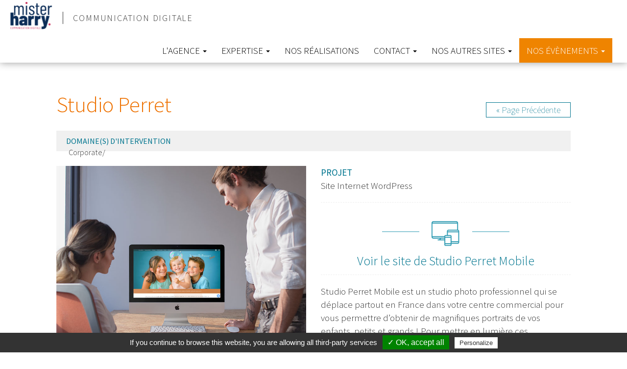

--- FILE ---
content_type: text/html; charset=UTF-8
request_url: https://www.misterharry.fr/studio-perret
body_size: 6790
content:
<!DOCTYPE html>
<html  lang="fr" dir="ltr" prefix="content: http://purl.org/rss/1.0/modules/content/  dc: http://purl.org/dc/terms/  foaf: http://xmlns.com/foaf/0.1/  og: http://ogp.me/ns#  rdfs: http://www.w3.org/2000/01/rdf-schema#  schema: http://schema.org/  sioc: http://rdfs.org/sioc/ns#  sioct: http://rdfs.org/sioc/types#  skos: http://www.w3.org/2004/02/skos/core#  xsd: http://www.w3.org/2001/XMLSchema# ">
  <head>
    <meta charset="utf-8" />
<meta name="description" content="Studio Perret Mobile est un studio photo professionnel qui se déplace partout en France dans votre centre commercial pour vous permettre d’obtenir de magnifiques portraits de vos enfants, petits et grands ! Pour mettre en lumière ces photographes, Mister Harry a créé un site web responsive au design chic et épuré. Site Internet WordPress Responsive Web Design Formation utilisateur" />
<link rel="canonical" href="https://www.misterharry.fr/studio-perret" />
<meta name="Generator" content="Drupal 9 (https://www.drupal.org)" />
<meta name="MobileOptimized" content="width" />
<meta name="HandheldFriendly" content="true" />
<meta name="viewport" content="width=device-width, initial-scale=1.0" />
<link rel="icon" href="/sites/default/files/favicon_0.ico" type="image/vnd.microsoft.icon" />

    <title>Studio Perret | Site Internet WordPress | Mister Harry</title>
    <link rel="stylesheet" media="all" href="/sites/default/files/css/css_kOFx7RuDhn10qGc2ueK9FRUpABq6yYurnmChxjHHJzs.css" />
<link rel="stylesheet" media="all" href="https://maxcdn.bootstrapcdn.com/bootstrap/3.3.7/css/bootstrap.min.css" />
<link rel="stylesheet" media="all" href="/sites/default/files/css/css_uN6KH01rT4TdX0Gh2uL28FUBKWmuB6eH0K3tmSVA6kQ.css" />
<link rel="stylesheet" media="all" href="//fonts.googleapis.com/css?family=Source+Sans+Pro:200,300,400" />

    

        <script type="text/javascript" src="/themes/mh/js/tarteaucitron/tarteaucitron.js"></script>

        <script type="text/javascript">
        tarteaucitron.init({
            "hashtag": "#tarteaucitron", /* Ouverture automatique du panel avec le hashtag */
            "highPrivacy": false, /* désactiver le consentement implicite (en naviguant) ? */
            "orientation": "bottom", /* le bandeau doit être en haut (top) ou en bas (bottom) ? */
            "adblocker": false, /* Afficher un message si un adblocker est détecté */
            "showAlertSmall": true, /* afficher le petit bandeau en bas à droite ? */
            "cookieslist": false, /* Afficher la liste des cookies installés ? */
            "removeCredit": true /* supprimer le lien vers la source ? */
        });
        </script>

  </head>
  <body class="page-node-128 path-node page-node-type-realisations has-glyphicons">
    <a href="#main-content" class="visually-hidden focusable skip-link">
      Aller au contenu principal
    </a>
    
      <div class="dialog-off-canvas-main-canvas" data-off-canvas-main-canvas>
              <header class="navbar navbar-default container-fluid" id="navbar" role="banner">
            <div class="navbar-header">
          <div class="region region-navigation">
          <a class="logo navbar-btn pull-left" href="/" title="Accueil" rel="home">
      <img src="/sites/default/files/logo-MH2025-sitel.png" alt="Accueil" />
    </a>
          <p class="navbar-text">Communication digitale</p>
  
  </div>

                          <button type="button" class="navbar-toggle collapsed" data-toggle="collapse" data-target="#navbar-collapse" aria-expanded="false">
            <span class="sr-only">Toggle navigation</span>
            <span class="icon-bar"></span>
            <span class="icon-bar"></span>
            <span class="icon-bar"></span>
          </button>
              </div>

                    <div id="navbar-collapse" class="navbar-collapse collapse">
            <div class="region region-navigation-collapsible">
    <nav role="navigation" aria-labelledby="block-mh-main-menu-menu" id="block-mh-main-menu">
    

      
        <ul class="menu nav navbar-nav">
                  <li class="expanded dropdown">
                  <a href="/" class="dropdown-toggle" data-toggle="dropdown">L&#039;agence <span class="caret"></span></a>
                                    <ul class="menu dropdown-menu">
                    <li>
                                        <a href="/agence/lequipe" data-drupal-link-system-path="node/24">L&#039;équipe</a>
                                </li>
                <li>
                                        <a href="/historique" data-drupal-link-system-path="node/25">Historique</a>
                                </li>
                <li>
                                        <a href="/methodologie-de-travail" data-drupal-link-system-path="node/26">Méthodologie de travail</a>
                                </li>
                <li>
                                        <a href="/temoignages-clients" data-drupal-link-system-path="node/99">Témoignages clients</a>
                                </li>
      </ul>
    
              </li>
                <li class="expanded dropdown">
                  <a href="/" class="dropdown-toggle" data-toggle="dropdown">Expertise <span class="caret"></span></a>
                                    <ul class="menu dropdown-menu">
                    <li>
                                        <a href="/pole-strategie" title="Pôle stratégie" data-drupal-link-system-path="node/75">Pôle Stratégie et Conseil</a>
                                </li>
                <li>
                                        <a href="/pole-creation-communication" title="Pole création et communication" data-drupal-link-system-path="node/71">Pôle Création &amp; Communication</a>
                                </li>
                <li>
                                        <a href="/pole-creation-de-site-internet-et-application-mobile" title="Pôle digital" data-drupal-link-system-path="node/72">Pôle Création de site internet et Application mobile</a>
                                </li>
                <li>
                                        <a href="/agence-web-prestashop" data-drupal-link-system-path="node/135">Pôle E-commerce</a>
                                </li>
                <li>
                                        <a href="/pole-api-et-web-services" title="Pôle Passerelles Web / ERP" data-drupal-link-system-path="node/84">Pôle API &amp; webservices</a>
                                </li>
                <li>
                                        <a href="/pole-webmarketing" title="Pôle Webmarketing" data-drupal-link-system-path="node/83">Pôle Webmarketing</a>
                                </li>
                <li>
                                        <a href="/pole-outils-metiers-erp-crm" title="Pôle Edition" data-drupal-link-system-path="node/74">Pôle Outils métiers, ERP, CRM</a>
                                </li>
                <li>
                                        <a href="/pole-formation" title="Pôle Formation" data-drupal-link-system-path="node/73">Pôle Formation</a>
                                </li>
                <li>
                                        <a href="/plateforme-collaborative" data-drupal-link-system-path="node/92">QWIP : Plateforme collaborative</a>
                                </li>
      </ul>
    
              </li>
                <li>
                                        <a href="/references-realisations" data-drupal-link-system-path="references-realisations">Nos réalisations</a>
                                </li>
                <li class="expanded dropdown">
                  <a href="/" class="dropdown-toggle" data-toggle="dropdown">Contact <span class="caret"></span></a>
                                    <ul class="menu dropdown-menu">
                    <li>
                                        <a href="/formulaire-contact" data-drupal-link-system-path="contact/feedback">Nous contacter</a>
                                </li>
                <li>
                                        <a href="https://blog.misterharry.fr/qualification-de-votre-projet/" target="_blank">Qualification de votre projet</a>
                                </li>
                <li>
                                        <a href="/agence-web-macon" data-drupal-link-system-path="node/136">Création de site internet Mâcon</a>
                                </li>
                <li>
                                        <a href="/agence-web-chalon-sur-saone" data-drupal-link-system-path="node/139">Agence web Chalon-sur-Saône</a>
                                </li>
      </ul>
    
              </li>
                <li class="expanded dropdown">
                  <a href="/" class="dropdown-toggle" data-toggle="dropdown">Nos autres sites <span class="caret"></span></a>
                                    <ul class="menu dropdown-menu">
                    <li>
                                        <a href="http://blog.misterharry.fr/" target="_blank">Le Blog</a>
                                </li>
                <li>
                                        <a href="http://www.mhlink.fr/" target="_blank">MH Link</a>
                                </li>
                <li>
                                        <a href="https://www.mhstores.fr/" target="_blank">MH Stores</a>
                                </li>
                <li>
                                        <a href="https://www.twadeo.fr/" target="_blank">Twadéo</a>
                                </li>
                <li>
                                        <a href="https://www.kandra.fr/" target="_blank">Kandra Group</a>
                                </li>
      </ul>
    
              </li>
                <li class="expanded dropdown">
                  <a href="/" class="dropdown-toggle" data-toggle="dropdown">Nos évènements <span class="caret"></span></a>
                                    <ul class="menu dropdown-menu">
                    <li>
                                        <a href="/cafe-digital-0" title="Café digital" data-drupal-link-system-path="node/98">Café digital</a>
                                </li>
                <li>
                                        <a href="/nos-ateliers" title="Nos ateliers Mister Harry" data-drupal-link-system-path="node/108">Nos ateliers</a>
                                </li>
      </ul>
    
              </li>
      </ul>
    


  </nav>

  </div>

        </div>
                </header>
  
  <div role="main" class="main-container container-fluid js-quickedit-main-content">
    <div class="row">

                              <div class="col-sm-12" role="heading">
              <div class="region region-header">
    <section class="views-element-container cafedigital-pages block block-views block-views-blockdate-cafe-digital-block-1 clearfix" id="block-views-block-date-cafe-digital-block-1-2">
  
    

      <div class="form-group"><div class="view view-date-cafe-digital view-id-date_cafe_digital view-display-id-block_1 js-view-dom-id-f23696b6035d5c87e833eb8673de251d4d7ba5b59d52ad69cb8dfdc5d0faa6b6">
  
    
      <div class="view-header">
      X
    </div>
      
      <div class="view-content">
          <div class="views-row"><div class="views-field views-field-field-date-du-prochain-cafe"><div class="field-content"><time datetime="2019-12-31T23:00:00Z">Mercredi 1 janvier 2020 - 00:00</time>
</div></div><div class="views-field views-field-field-titre"><div class="field-content">Café digital</div></div><div class="views-field views-field-body"><div class="field-content"><p>Le prochain sera en 2020...</p>
</div></div></div>

    </div>
  
          </div>
</div>

  </section>


  </div>

          </div>
              
            
                  <section class="col-sm-12">

                                      <div class="highlighted">  <div class="region region-highlighted">
    <div data-drupal-messages-fallback class="hidden"></div>

  </div>
</div>
                  
                
                          <a id="main-content"></a>
            <div class="region region-content">
      
    <h1 class="page-header">
 <div class="pull-right prev-page"><a href="javascript:history.back()">&laquo; Page Précédente</a></div>   
            <div class="field field--name-title field--type-string field--label-hidden field--item">Studio Perret
      
      </div>
      </h1>

  <article data-history-node-id="128" role="article" about="/studio-perret" class="realisations is-promoted full clearfix">

  
    

  
  <div class="content">
    
  <div class="field field--name-field-etiquettes field--type-entity-reference field--label-inline">
    <div class="field--label">Domaine(s) d&#039;intervention</div>
          <div class="field--items">
              <div class="field--item">Corporate</div>
              </div>
      </div>
<div class="row">
  <div class="field col-md-6 realisations-visuels field--name-field-image field--type-image field--label-visually_hidden">
    <div class="field--label sr-only">Image</div>
          <div class="field__items">
              <div class="field--item">  <img loading="lazy" src="/sites/default/files/realisations/studio-perret.jpg" width="800" height="600" alt="site internet Studio Perret Mobile" typeof="foaf:Image" class="img-responsive" />

</div>
              </div>
    
  </div>
<div class="col-md-6">
  <div class="field  spec-realisations field--name-field-projet field--type-text field--label-above">
    <div class="field--label">Projet</div>
              <div class="field--item"><p>Site Internet WordPress</p>
</div>
          </div>

  <div class="field spec-realisations urlwebsite field--name-field-website field--type-link field--label-visually_hidden">
    <div class="field--label sr-only">Website</div>
          <div class="field__items">
              <div class="field--item"><a href="https://www.studio-perret-mobile.fr/" target="_blank">Voir le site de Studio Perret Mobile</a></div>
              </div>
      </div>

  <div class="field  spec-realisations field--name-body field--type-text-with-summary field--label-visually_hidden">
    <div class="field--label sr-only">Fonctionnalités</div>
              <div class="field--item"><p>Studio Perret Mobile est un studio photo professionnel qui se déplace partout en France dans votre centre commercial pour vous permettre d’obtenir de magnifiques portraits de vos enfants, petits et grands ! Pour mettre en lumière ces photographes, Mister Harry a créé un site web responsive au design chic et épuré.</p>

<ul><li>Site Internet WordPress</li>
	<li>Responsive Web Design</li>
	<li>Formation utilisateur</li>
</ul></div>
          </div>

  <div class="field  spec-realisations field--name-field-specificites-techniques- field--type-text-long field--label-above">
    <div class="field--label">Spécificités techniques </div>
              <div class="field--item"><ul><li>Responsive Web Design</li>
	<li>Référencement SEO</li>
	<li>Conforme au RGPD</li>
	<li>Certificat SSL</li>
</ul></div>
          </div>

  <div class="field field--name-field-date-livraison field--type-datetime field--label-above">
    <div class="field--label">Date de livraison</div>
              <div class="field--item"><time datetime="2021-06-25T12:00:00Z">juin 2021</time>
</div>
          </div>
</div>
</div>
  </div>

</article>


  </div>

              </section>

                </div>
  </div>

      <footer class="footer container-fluid" role="contentinfo">
        <div class="region region-footer">
    <section id="block-footer" class="col-sm-5 bord-footer block block-block-content block-block-content92828902-2f28-4b18-9025-6db700066b8e clearfix">
  
    

      
            <div class="field field--name-body field--type-text-with-summary field--label-hidden field--item"><p class="titfooter">Nous contacter</p>

<div class="row">
<div class="col-sm-12 col-md-12 col-lg-4">
<p><strong>Siège social :</strong><br />
Mister Harry<br />
24 rue de la Banque<br />
71100 Chalon-sur-Saône<br />
Tel. : 03 85 51 10 00</p>
</div>

<div class="col-sm-12 col-md-12 col-lg-8">
<p><strong>Agence mâconnaise :</strong><br /><span class="LrzXr">7 rue Bigonnet</span><br />
71000 MÂCON<br />
Tel. : 09 83 87 90 06</p>
</div>
</div>

<div class="row">
<p> </p>

<div class="col-sm-12 col-md-12 col-lg-12">
<p>Mister Harry fait partie de Kandra Group<a href="https://www.kandra.fr/" target="_blank"><img alt="Mister Harry fait partie de Kandra Group" data-entity-type="file" data-entity-uuid="56476f93-1ff2-4828-bc33-eae7c995f90e" src="/sites/default/files/inline-images/logo-kandra.png" width="158" height="108" loading="lazy" /></a></p>
</div>
</div>

<hr /><div class="row">
<p class="titfooter">Membre de :</p>

<div class="col-sm-12 col-md-12 col-lg-2"><a href="https://lafrenchtech.com/fr/" target="-blank"><img alt="La French Tech" data-entity-type="file" data-entity-uuid="efb0e6d6-4acc-45e7-b71a-4c59977d102a" src="/sites/default/files/inline-images/Fichier-6%404x%402x_0.png" width="90" height="80" loading="lazy" /></a></div>

<div class="col-sm-12 col-md-12 col-lg-2"><a href="https://www.bfcnumerique.fr/" target="-blank"><img alt="BFC Numérique" data-entity-type="file" data-entity-uuid="d671363e-55b0-4cc8-80ab-52fc351ae1f3" src="/sites/default/files/inline-images/logo-bfc-numerique-carre_0.jpg" width="90" height="80" loading="lazy" /></a></div>

<div class="col-sm-12 col-md-12 col-lg-2"><a href="https://prestashop.fr/prestashop-experts/mister-harry/" target="-blank"><img alt="Official Prestashop Partner" data-entity-type="file" data-entity-uuid="2063a6d6-c8e1-4bef-a143-633f84e96f02" src="/sites/default/files/inline-images/officiel_prestashop_partner_1.png" width="78" height="80" loading="lazy" /></a></div>

<div class="col-sm-12 col-md-12 col-lg-2"><img alt="Official Google Partner" data-entity-type="file" data-entity-uuid="43f4c88b-140c-4825-8adc-bb9aac531645" src="/sites/default/files/inline-images/Partner-RGB.png" width="84" height="80" loading="lazy" /></div>

<div class="col-sm-12 col-md-12 col-lg-6"> </div>
</div>
</div>
      
  </section>

<section id="block-nousconnaitre" class="col-sm-4 bord-footer block block-superfish block-superfishnous-connaitre clearfix">
  
    

      
<ul id="superfish-nous-connaitre" class="menu sf-menu sf-nous-connaitre sf-horizontal sf-style-none menufooter">
  
<li id=""
    ><a href="/" class="sf-depth-1 menuparent">Nous connaitre</a><ul><li id=""
    ><a href="/agence/lequipe" class="sf-depth-2">L&#039;équipe</a></li><li id=""
    ><a href="/historique" class="sf-depth-2">Historique</a></li><li id=""
    ><a href="/methodologie-de-travail" class="sf-depth-2">Méthodologie de travail</a></li><li id=""
    ><a href="/references-realisations" class="sf-depth-2">Nos réalisations</a></li><li id=""
    ><a href="http://blog.misterharry.fr/" class="sf-depth-2 sf-external">Toute l&#039;actu sur notre blog</a></li><li id=""
    ><a href="/temoignages-clients" class="sf-depth-2">Témoignages clients</a></li><li id=""
    ><a href="/formulaire-contact" class="sf-depth-2">Nous contacter</a></li><li id=""
    ><a href="/informations-legales" class="sf-depth-2">Informations légales</a></li><li id=""
    ><a href="/politique-de-confidentialite" class="sf-depth-2">Politique de confidentialité</a></li></ul></li><li id=""
    ><a href="/" class="sf-depth-1 menuparent">Notre expertise</a><ul><li id=""
    ><a href="/pole-strategie" title="Pôle stratégie" class="sf-depth-2">Pôle Stratégie et Conseil</a></li><li id=""
    ><a href="/pole-creation-communication" class="sf-depth-2">Pôle Création &amp; Communication</a></li><li id=""
    ><a href="/pole-creation-de-site-internet-et-application-mobile" title="Pôle Digital" class="sf-depth-2">Pôle création de site internet et application mobile</a></li><li id=""
    ><a href="/agence-web-prestashop" class="sf-depth-2">Pôle E-commerce</a></li><li id=""
    ><a href="/pole-api-et-web-services" title="Pôle Passerelles Web / ERP" class="sf-depth-2">Pôle API &amp; webservices</a></li><li id=""
    ><a href="/pole-webmarketing" title="Pôle Webmarketing" class="sf-depth-2">Pôle Webmarketing</a></li><li id=""
    ><a href="/pole-outils-metiers-erp-crm" title="Pôle Edition" class="sf-depth-2">Pôle Outils métiers, ERP, CRM</a></li><li id=""
    ><a href="/pole-formation" title="Pôle Formation" class="sf-depth-2">Pôle Formation</a></li><li id=""
    ><a href="/plateforme-collaborative" class="sf-depth-2">QWIP, plateforme collaborative</a></li></ul></li>
</ul>

  </section>

<section id="block-footerreseauxsociauxetnl" class="col-sm-3 block block-blockgroup block-block-groupfooter-reseaux-sociaux-et-nl clearfix">
  
    

      <section id="block-footertextenewsletter" class="block block-block-content block-block-content9862340c-d7bc-4999-be38-7f62a3d89624 clearfix">
  
    

      
            <div class="field field--name-body field--type-text-with-summary field--label-hidden field--item"><p class="titfooter">Newsletter</p>

<p>Restez informés en recevant nos actualités directement dans votre boîte mail !</p>

<form action="https://blog.misterharry.fr/inscription-a-la-newsletter/" method="get" target="_blank">
<div class="form-group" id="edit-field-votre-e-mail-wrapper"><label class="form-required" for="emailInscription">Votre E-mail</label><input class="form-control" id="emailInscription" name="emailInscription" placeholder="Votre email" type="text" value="" /></div>

<div class="form-actions form-group"><button class="btn btn-primary" id="edit-submit" type="submit" value="OK">OK</button></div>
</form>
</div>
      
  </section>

<section id="block-footer2-2" class="block block-block-content block-block-contente72fded6-106c-457c-8767-d070ec6e93eb clearfix">
  
    

      
            <div class="field field--name-body field--type-text-with-summary field--label-hidden field--item"><p class="titfooter">Nous suivre</p>

<p><a href="https://www.facebook.com/MisterHarryChalon" target="_blank"><img alt="Suivez-nous sur facebook" data-entity-type="file" data-entity-uuid="18bb39be-1c8f-401a-9d52-c4f043ff6b6b" height="50" src="/sites/default/files/inline-images/picto-facebook.png" srcset="/themes/mh/imgs/picto-facebook.svg" width="50" loading="lazy" /></a>   <!-- <a href="https://twitter.com/AgenceMH" target="_blank"><img alt="Suivez-nous sur Twitter" data-entity-type="file" data-entity-uuid="1e03a43d-418f-4a9d-bcf7-02b3f5b89ac0" height="50" src="/sites/default/files/inline-images/picto-twitter.png" srcset="/themes/mh/imgs/picto-twitter.svg" width="50" /></a> -->  <br class="visible-sm" /><a href="https://www.linkedin.com/company/mister-harry/" target="_blank"><img alt="Suivez-nous sur Lindkedin" data-entity-type="file" data-entity-uuid="01e128a9-228d-447a-b4ea-436920388892" height="50" src="/sites/default/files/inline-images/picto-lindkedin.png" srcset="/themes/mh/imgs/picto-lindkedin.svg" width="50" loading="lazy" /></a>   <a href="https://www.instagram.com/mister.harry/" target="_blank"><img alt="Suivez-nous sur Instagram" data-entity-type="file" data-entity-uuid="7eebb371-1a77-4422-a150-0edca0b26485" height="50" src="/sites/default/files/inline-images/picto-instagram_2.png" srcset="/themes/mh/imgs/picto-instagram.svg" width="50" loading="lazy" /></a>   <a href="https://www.pinterest.fr/misterharry71/" target="_blank"><img alt="Suivez-nous sur Pinterest" data-entity-type="file" data-entity-uuid="502ecbeb-dccb-4d64-87b0-ceab388fdd67" height="50" src="/sites/default/files/inline-images/picto-pinterest.png" srcset="/themes/mh/imgs/picto-pinterest.svg" width="50" loading="lazy" /></a></p>

<p> </p>

<p><a class="btn btn-primary marginbottom30" href="/support">Support clients Ⓢ</a></p>
</div>
      
  </section>


  </section>


  </div>

    </footer>
  
  </div>

    
    <script type="application/json" data-drupal-selector="drupal-settings-json">{"path":{"baseUrl":"\/","scriptPath":null,"pathPrefix":"","currentPath":"node\/128","currentPathIsAdmin":false,"isFront":false,"currentLanguage":"fr"},"pluralDelimiter":"\u0003","suppressDeprecationErrors":true,"bootstrap":{"forms_has_error_value_toggle":1,"tooltip_enabled":1,"tooltip_animation":1,"tooltip_container":"body","tooltip_delay":"0","tooltip_html":0,"tooltip_placement":"auto left","tooltip_selector":"","tooltip_trigger":"hover","modal_animation":1,"modal_backdrop":"true","modal_focus_input":1,"modal_keyboard":1,"modal_select_text":1,"modal_show":1,"modal_size":"","popover_enabled":1,"popover_animation":1,"popover_auto_close":1,"popover_container":"body","popover_content":"","popover_delay":"0","popover_html":0,"popover_placement":"right","popover_selector":"","popover_title":"","popover_trigger":"click"},"superfish":{"superfish-nous-connaitre":{"id":"superfish-nous-connaitre","sf":{"animation":{"opacity":"show"},"speed":"fast","autoArrows":false,"dropShadows":false,"disableHI":true},"plugins":{"smallscreen":{"mode":"window_width","expandText":"D\u00e9plier","collapseText":"Replier","title":"Plus d\u0027infos"}}}},"user":{"uid":0,"permissionsHash":"7350d6ab2d4e342f3eb3020309d0a909fe7a56e7776f81fe6f8fad65e6e8c918"}}</script>
<script src="/modules/jquery_once/lib/jquery_3.7.1_jquery.min.js?v=3.7.1"></script>
<script src="/core/assets/vendor/underscore/underscore-min.js?v=1.13.6"></script>
<script src="/sites/default/files/languages/fr_9Hr8k7YqfkSFQsDJxYduFnWKja039TbZjJ9Y0g1GUNo.js?syarmw"></script>
<script src="/core/misc/drupalSettingsLoader.js?v=9.5.11"></script>
<script src="/core/misc/drupal.js?v=9.5.11"></script>
<script src="/core/misc/drupal.init.js?v=9.5.11"></script>
<script src="/themes/bootstrap/js/drupal.bootstrap.js?syarmw"></script>
<script src="/themes/bootstrap/js/attributes.js?syarmw"></script>
<script src="/themes/bootstrap/js/theme.js?syarmw"></script>
<script src="/themes/mh/js/functions.js?syarmw"></script>
<script src="/themes/bootstrap/js/popover.js?syarmw"></script>
<script src="/themes/bootstrap/js/tooltip.js?syarmw"></script>


      <script type="text/javascript">
        tarteaucitron.user.googletagmanagerId = 'GTM-WVVK9T6';
        (tarteaucitron.job = tarteaucitron.job || []).push('googletagmanager');
      </script>
  </body>
</html>


--- FILE ---
content_type: text/css
request_url: https://www.misterharry.fr/sites/default/files/css/css_uN6KH01rT4TdX0Gh2uL28FUBKWmuB6eH0K3tmSVA6kQ.css
body_size: 6792
content:
@font-face{font-family:'NothingYouCouldDo';src:url(/themes/mh/fonts/NothingYouCouldDo.eot);src:url(/themes/mh/fonts/NothingYouCouldDo.eot#iefix) format('embedded-opentype'),url(/themes/mh/fonts/NothingYouCouldDo.woff) format('woff'),url(/themes/mh/fonts/NothingYouCouldDo.ttf) format('truetype'),url(/themes/mh/fonts/NothingYouCouldDo.svg#jenna_sueregular) format('svg');font-weight:normal;font-style:normal;}@font-face{font-family:'halohandletterregular';src:url(/themes/mh/fonts/halohandletter-webfont.eot);src:url(/themes/mh/fonts/halohandletter-webfont.eot#iefix) format('embedded-opentype'),url(/themes/mh/fonts/halohandletter-webfont.woff2) format('woff2'),url(/themes/mh/fonts/halohandletter-webfont.woff) format('woff'),url(/themes/mh/fonts/halohandletter-webfont.ttf) format('truetype'),url(/themes/mh/fonts/halohandletter-webfont.svg#halohandletterregular) format('svg');font-weight:normal;font-style:normal;}body{margin-top:0;font-family:'Source Sans Pro',sans-serif;font-weight:300;font-size:19px;}header{margin:0}a{color:#00758f}a:focus,a:hover{color:#004f60;text-decoration:none;}.xsmall{font-size:65%}.text-blc{color:#fff}.form-control{border:1px solid #b3b3b3;border-radius:0;}.btn-primary{background-color:#ef8400;border-color:#ef8400;font-size:16px;}.btn-primary:hover{background-color:#FF6600;border-color:#FF6600;}.btn{border-radius:0}.marginbottom30{margin-bottom:30px;}.margintop0{margin-top:0}.big{font-size:120%;}h1{color:#ee7202;font-weight:300;font-size:45px;}h1.page-header{border:none;}.page-node-type-page-type-expertise h1{font-size:40px;font-weight:200;text-transform:uppercase;margin:40px 0 0;}@media (min-width:768px){.page-node-type-page-type-expertise h1{float:left;width:58%;margin:80px 0 0;font-size:60px;min-height:100px;padding-left:110px;padding-top:20px;}}.page-node-type-page-type-agence h1{margin:-180px 0 0;height:190px;font-family:'NothingYouCouldDo';color:#fff}.path-frontpage h1.page-header{padding:0 0 0 5%;margin:80px 0 20px;font-variant:small-caps;}h2,.h2{font-size:38px;margin:1.2em 0 0.7em;font-weight:300;text-transform:uppercase}.page-node-type-page-type-expertise h2{font-size:34px;text-transform:none;}@media (min-width:768px){.page-node-type-page-type-expertise h2{font-size:42px;}h2,.h2{font-size:46px;}}.path-frontpage h2{font-size:40px;margin:1.2em 0 1.5em;}h2.homeh2{font-weight:300;font-size:24px;}h3,.h3{font-size:38px;margin:1.2em 0 1em;font-weight:300;text-transform:uppercase}.smallcaps{text-transform:none}.path-frontpage h3{font-weight:300;font-size:18px;margin:1.1em 0 0.5em}.path-frontpage h3:first-child{margin-top:0}h4,.h4{font-size:32px;font-weight:300;text-transform:initial;}li{list-style-image:url(/themes/mh/imgs/puce.png);}.dropdown-menu li{list-style:none;}.clear{clear:both}.navbar-default.navbar{background:rgba(255,255,255,0.75);border-radius:0;box-shadow:0 0 15px rgba(0,0,0,0.4);border:none;}.path-frontpage .navbar-default.navbar{background:#fff}@media (min-width:768px){.path-frontpage .navbar-default.navbar{position:absolute;top:0;right:0;left:0;z-index:3000;}}.navbar-header .navbar-text{color:#303030;text-transform:uppercase;letter-spacing:0.1em;}#block-mh-main-menu ul.menu{text-transform:uppercase;margin-top:14px}@media (min-width:768px){#block-mh-main-menu ul.menu{float:right;}}#block-mh-main-menu ul.menu.dropdown-menu{padding:10px 20px;}#block-mh-main-menu li+li > ul.menu.dropdown-menu{padding:10px 20px;}#block-mh-main-menu li:first-child > ul.menu.dropdown-menu{padding:10px 20px;}@media (min-width:768px){#block-mh-main-menu li+li > ul.menu.dropdown-menu{background:#fff url(/themes/mh/imgs/horloge.jpg) no-repeat right center;background-size:contain;padding:10px 320px 10px 25px;left:-230px}#block-mh-main-menu li+li+li > ul.menu.dropdown-menu{background:#fff;padding:10px 20px;left:-50px}#block-mh-main-menu li:first-child > ul.menu.dropdown-menu{background:#fff url(/themes/mh/imgs/harry.png) no-repeat left center;background-size:contain;padding:10px 20px 10px 130px;left:-140px}}.navbar-default .navbar-nav > li > a{color:#000}.navbar-default .navbar-nav > .active > a,.navbar-default .navbar-nav > .active > a:hover,.navbar-default .navbar-nav > .active > a:focus,.navbar-default .navbar-nav > .open > a,.navbar-default .navbar-nav > .open > a:hover,.navbar-default .navbar-nav > .open > a:focus{background:none;color:#ee7202}.dropdown-menu > .active > a,.dropdown-menu > .active > a:hover,.dropdown-menu > .active > a:focus{background:none;color:#00758f;border-top:1px dotted #00758f;border-bottom:1px dotted #00758f}.navbar-default .dropdown-menu{border:none;border-radius:0}#block-mh-main-menu .dropdown-menu > li > a{font-weight:300;font-size:16px;line-height:1.6;text-transform:initial}div [role="heading"]{padding:0}.logo > img{max-height:64px;}.logo.navbar-btn{margin:0;padding-right:0}@media (max-width:767px){.logo.navbar-btn{width:100%}}.navbar-text{margin-top:24px;font-size:18px;color:#303030;padding-left:20px;}@media (min-width:768px){.navbar-text{border-left:solid 1px #303030}.page-node-type-page-type-expertise .navbar-header .navbar-text,.page-node-type-page-type-agence .navbar-header .navbar-text{border-left-color:#fff}}@media (min-width:350px) and (max-width:767px){.navbar-toggle{margin-top:-40px;}}.navbar-default .navbar-toggle{background:#fff;border-color:#00758f}.navbar-default .navbar-toggle .icon-bar{background:#00758f}.navbar-default .navbar-toggle:hover,.navbar-default .navbar-toggle:focus{background:#00758f}.navbar-default .navbar-toggle:hover .icon-bar,.navbar-default .navbar-toggle:focus .icon-bar{background:#fff}@media (max-width:767px){.navbar-default .navbar-collapse{border-top:5px solid #aad6e0;border-bottom:5px solid #aad6e0;background:#fff}}@media (min-width:768px) and (max-width:1199px){.nav > li > a{padding:10px 5px}.navbar-text{font-size:14px}}.view-slider-home .carousel-control.left,.view-slider-home .carousel-control.right{background-image:none;}#block-views-block-slider-home-block-1 .carousel-caption .text-blc,#block-views-block-slider-home-block-1 .carousel-caption .text-blc a{color:#FFF}@media (max-width:768px){#block-views-block-slider-home-block-1 .carousel-caption .text-blc,#block-views-block-slider-home-block-1 .carousel-caption .text-blc a{color:#000}}#block-views-block-slider-home-block-1 .carousel-caption{padding:0;text-shadow:none;color:#FFF;font-size:20px;font-weight:300;text-align:left;}@media (min-width:768px){#block-views-block-slider-home-block-1 .carousel-caption{left:15%;right:9%;top:85%;margin-top:-400px;width:100%;font-size:48px;padding:1%;}}@media (max-width:767px){.carousel-inner > .item{width:100%;overflow:hidden;}.carousel-inner > .item > img{max-width:170%;}#block-views-block-slider-home-block-1 .carousel-caption{position:relative;right:initial;left:initial;bottom:initial;padding:0 20px}}@media (min-width:768px) and (max-width:1199px){.carousel-inner > .item{width:100%;overflow:hidden;}.carousel-inner > .item > img{max-width:130%;}}.cafedigital .views-field-field-titre,.cafedigital-pages .views-field-field-titre{font-family:'halohandletterregular';font-size:52px;text-transform:initial;background:url(/themes/mh/imgs/ico-cafedigital.png) no-repeat left center;padding-left:80px;height:65px;line-height:65px;margin:0 0 20px;}.cafedigital .view-content,.cafedigital-pages .view-content{background:#ef8400;color:#fff;padding:50px 20px 20px;font-size:16px;}.cafedigital time,.cafedigital-pages time{position:absolute;top:0;right:0;background:#00758f;font-weight:600;padding:5px 10px;}@media (min-width:768px){.cafedigital{position:fixed;top:120px;right:0;z-index:100;transition:1s;width:360px}.cafedigital-pages{position:fixed;top:120px;right:-360px;z-index:100;transition:1s;width:360px}.cafedigital.closed{right:-360px;opacity:1}.cafedigital-pages.closed{right:0;opacity:1}.cafedigital .view-header,.cafedigital-pages .view-header{float:left;margin-left:-40px;background:#ef8400;color:#fff;font-weight:600;width:40px;height:40px;text-align:center;line-height:40px;cursor:pointer;font-size:26px}.cafedigital.closed .view-header,.cafedigital-pages .view-header{color:transparent;background:#ef8400 url(/themes/mh/imgs/tasse.png) no-repeat center center;display:none;}}@media (max-width:767px){.cafedigital{position:relative;}.cafedigital .view-header{display:none;}.cafedigital-pages{display:none}}.btn-orange{color:#fff;font-family:'halohandletterregular';font-size:38px;line-height:0.8;background:#ef8400;display:inline-block;padding:14px 19px 10px;}.homecontent1,.homecontent2{padding:0 5%}.pictos-poles{margin:25px auto 40px;min-width:200px;}.pictos-poles a{color:#FFF;border-radius:10px;text-align:center;text-transform:uppercase;}.pole-communication a{background:#e7467d url(/themes/mh/imgs/ico-pole-communication-blc.png) no-repeat center 10px;}.pole-digital a{background:#359db4 url(/themes/mh/imgs/ico-pole-digital-blc.png) no-repeat center 10px;}.pole-webmarketing a{background:#ef8400 url(/themes/mh/imgs/ico-pole-webmarketing-blc.png) no-repeat center 10px;}.pole-passerelles a{background:#e74748 url(/themes/mh/imgs/ico-pole-passerelles-blc.png) no-repeat center 10px;}.pole-formation a{background:#00758f url(/themes/mh/imgs/ico-pole-formation-blc.png) no-repeat center 10px;}.pole-edition a{background:#6db122 url(/themes/mh/imgs/ico-pole-edition-blc.png) no-repeat center 10px;}.pole-e-commerce a{background:#9d9d9c url(/themes/mh/imgs/ico-pole-e-commerce-blc.png) no-repeat center 10px;}.competences > div{padding-right:5px;padding-left:5px;}.competences a{transition:0.5s;background-size:90px 90px;}.competences a:hover{background-size:110px 110px;background-position:center 5px;font-weight:bold;}.d-flex-pictos-accueil{min-width:768px;display:flex;flex-wrap:wrap;justify-content:space-between;}@media (min-width:365px) and (max-width:767px){.d-flex-pictos-accueil{min-width:inherit;}}.home-chiffrescles{border:solid 2px #00758f;padding:20px;border-radius:50%;width:260px;height:260px;max-width:260px;margin:auto;}@media (min-width:1200px) and (max-width:1299px){.home-chiffrescles{width:250px;height:250px;max-width:250px;}}.home-chiffrescles .home-cc-content{background:#ecf2f4;border-radius:50%;color:#666;font-size:28px;line-height:1.2;font-weight:200;width:100%;height:100%;padding:20px;}.home-chiffrescles strong{color:#00758f;font-weight:600;font-size:70px;}#chiffres-cles{padding:40px 0 50px;}#chiffres-cles .carousel-indicators{bottom:0}#chiffres-cles .carousel-indicators li{border:1px solid #00758f}#chiffres-cles .carousel-indicators li.active{background:#00758f}.text-gris-home{font-size:18px;color:#666;line-height:1.7}.comptences section{box-shadow:1px 1px 4px rgba(0,0,0,0.25);text-align:center;font-size:15px;font-weight:300;text-transform:uppercase;margin-top:40px;margin-bottom:40px;background:url(/themes/mh/imgs/coin-competences.png) no-repeat left top;padding:0;}.comptences section:hover{box-shadow:1px 1px 4px rgba(0,0,0,0.25) inset;background:#ebf2f5}.comptences section p,.competenceslink{padding:105px 0 12px;display:block}.home-actu-blog{margin:45px -15px;padding:80px 5% 40px;background:url(/themes/mh/imgs/bg-home-main-ref.jpg) no-repeat center center;background-size:cover;min-height:540px;position:relative;}.home-actu-blog .views-field-title{font-size:40px;font-weight:300;margin:40px 0}.home-actu-blog .views-field-body{color:#666666;font-size:24px;font-weight:300;}.home-actu-blog .views-field-field-visuel-actu{text-align:center;display:flex}.home-actu-blog .views-field-field-lien-blog a{display:block;text-align:center;margin:80px auto 20px;background:rgba(255,255,255,0.75);color:#00758f;border:1px solid #00758f;text-transform:uppercase;font-size:24px;font-weight:200;padding:8px;transition:0.5s;}.home-actu-blog .views-field-field-lien-blog a:hover{background:#00758f;color:#fff;text-decoration:none;}@media (min-width:768px){.home-actu-blog .views-field-field-lien-blog a{width:340px;}}#block-views-block-nos-realisations-block-2{margin:50px 0}@media (min-width:992px) and (max-width:999px){#block-views-block-nos-realisations-block-2{max-height:760px;overflow:hidden}}@media (min-width:1000px) and (max-width:1049px){#block-views-block-nos-realisations-block-2{max-height:770px;overflow:hidden}}@media (min-width:1050px) and (max-width:1079px){#block-views-block-nos-realisations-block-2{max-height:800px;overflow:hidden}}@media (min-width:1080px) and (max-width:1135px){#block-views-block-nos-realisations-block-2{max-height:830px;overflow:hidden}}@media (min-width:1136px) and (max-width:1199px){#block-views-block-nos-realisations-block-2{max-height:870px;overflow:hidden}}@media (min-width:1200px) and (max-width:1299px){#block-views-block-nos-realisations-block-2{max-height:474px;overflow:hidden}}#block-views-block-nos-realisations-block-2 .views-row,.view-nos-realisations .views-row{width:100%;float:left;padding:20px;position:relative;min-height:1px}@media (min-width:768px) and (max-width:991px){#block-views-block-nos-realisations-block-2 .views-row,.view-nos-realisations .views-row{width:50%}}@media (min-width:992px) and (max-width:1199px){#block-views-block-nos-realisations-block-2 .views-row,.view-nos-realisations .views-row{width:33%}}@media (min-width:1200px) and (max-width:1299px){#block-views-block-nos-realisations-block-2 .views-row,.view-nos-realisations .views-row{width:25%}}@media (min-width:1300px){#block-views-block-nos-realisations-block-2 .views-row,.view-nos-realisations .views-row{width:20%}}#block-views-block-nos-realisations-block-2 .views-field-title  a,.view-nos-realisations .views-field-title  a{display:block;position:absolute;top:50%;left:50%;width:200px;height:60px;margin:-30px 0 0 -100px;color:#fff;background:#ef8400;text-transform:uppercase;text-align:center;font-size:18px;font-weight:200;padding:5px;opacity:0;transition:1s;overflow:hidden;}.liste-references{position:relative}#block-views-block-nos-realisations-block-2 .views-row:hover a,.view-nos-realisations .views-row:hover a{opacity:1}.view-nos-realisations .views-row:hover .views-field-title a{top:45%}#block-views-block-nos-realisations-block-2 .views-field-title,.view-nos-realisations .views-field-title{color:#fff}.ref-plus{text-align:center}.ref-plus a{display:block;position:absolute;bottom:-10px;left:50%;margin-left:-50px;color:#ccc;font-size:36px;background:rgba(255,255,255,0.9);border-radius:50px 50px 0 0;box-shadow:0 -6px 3px rgba(0,0,0,0.1);width:100px;height:50px;transition:0.5s;color:transparent;}.view-nos-realisations .views-row:hover .ref-plus a{bottom:35px;width:70px;height:70px;margin-left:-35px;border-radius:50%;background:#000;color:#fff;font-weight:400;line-height:70px;}#views-exposed-form-nos-realisations-page-1{text-align:center;}.urlwebsite{background:url(/themes/mh/imgs/picto-website.png) no-repeat top center;padding-top:80px;text-align:center;font-size:26px;}.field--type-entity-reference{background:#f0f0f0;padding:10px 20px;margin:0 0 30px 0;font-size:85%;height:42px;}.field--type-entity-reference .field--item{display:inline-block;padding:0 5px}.field--type-entity-reference .field--item:after{content:'/ '}.footer{background:#fbdeba;border-top:none;font-size:80%}footer a{color:#000}footer ul{list-style:none;padding:0}.titfooter,footer .sf-accordion-toggle{font-family:'Source Sans Pro',sans-serif;font-size:24px;text-transform:uppercase;font-weight:200;color:#000;margin:10px 0}@media (min-width:768px){.contentfooter > div + div{background:url(/themes/mh/imgs/sep-footer.png) no-repeat left top;padding-left:30px;min-height:190px}}.contentfooter{font-size:16px;}ul.menufooter ul{position:relative!important;width:100%!important;height:100%!important;display:block!important;top:auto!important;margin-bottom:20px!important;}ul.menufooter a.sf-depth-1{font-family:'Source Sans Pro',sans-serif;font-size:24px;text-transform:uppercase;font-weight:200;color:#000;padding:0;margin:0 0 10px;line-height:1.42857143}ul.menufooter a{padding:0.5rem 0;color:#333}ul.menufooter a.sf-depth-2:before{content:'- ';}@media (min-width:768px){.bord-footer{background:url(/themes/mh/imgs/sep-footer.png) no-repeat right top}}footer label{font-weight:300;font-size:16px;}#edit-field-votre-e-mail-wrapper{float:left;width:75%;}@media (min-width:1043px){#edit-submit{margin:26px 4px 0 5px;}}@media (min-width:768px){.path-node .region-content,.path-contact .region-content{padding:0 8%}.carteGoogle{margin:-15px -10.5% 20px}}.path-node .main-container > .row{background:#FFF;padding-bottom:80px;}.breadcrumb{margin-top:-70px;background:rgba(255,255,255,0.8);font-size:14px}@media (min-width:768px){.breadcrumb{background:none;margin-top:16px;font-size:16px;}}.contact-adresse section{border:solid 1px #00758f;padding:20px;background:#fff}@media (min-width:768px){.contact-adresse{z-index:10}.contact-adresse section{margin:0 0 30px;float:right;min-width:360px}.contact-adresse .col-md-6 + .col-md-6 section{float:left;}}#edit-field-confidentialite-rien{display:none;}.g-recaptcha{text-align:center}.g-recaptcha > div{margin-left:auto;margin-right:auto;}.page-node-71 h1{background:url(/themes/mh/imgs/ico-pole-communication.png) no-repeat left top;color:#e7467d}.page-node-72 h1{background:url(/themes/mh/imgs/ico-pole-digital.png) no-repeat left top;color:#359db4}.page-node-83 h1{background:url(/themes/mh/imgs/ico-pole-webmarketing.png) no-repeat left top;color:#ef8400}.page-node-84 h1{background:url(/themes/mh/imgs/ico-pole-passerelles.png) no-repeat left top;color:#e74748}.page-node-73 h1{background:url(/themes/mh/imgs/ico-pole-formation.png) no-repeat left top;color:#00758f}.page-node-74 h1{background:url(/themes/mh/imgs/ico-pole-edition.png) no-repeat left top;color:#6db122}.page-node-75 h1{background:url(/themes/mh/imgs/ico-pole-strategie.png) no-repeat left top;color:#359db4}.page-node-135 h1{background:url(/themes/mh/imgs/ico-pole-e-commerce.png) no-repeat left top;color:#9d9d9c}.page-node-type-page-type-expertise,.path-contact{background:url(/themes/mh/imgs/bg-pages-expertise.jpg) repeat-x top center}.page-node-type-page-type-expertise .main-container,.path-contact .main-container{margin-top:120px}@media (min-width:768px) and (max-width:1199px){.page-node-type-page-type-expertise .main-container,.path-contact .main-container{margin-top:50px}}@media (min-width:1200px){.page-node-type-page-type-expertise .main-container,.path-contact .main-container{margin-top:190px}}.page-node-type-page-type-expertise .navbar-default.navbar,.page-node-type-page-type-agence .navbar-default.navbar,.path-contact .navbar-default.navbar{background:none;box-shadow:none;}.page-node-type-page-type-expertise .navbar-header .navbar-text,.path-contact .navbar-header .navbar-text{color:#fff}@media (min-width:768px){.page-node-type-page-type-expertise .navbar-default .navbar-nav > li > a,.page-node-type-page-type-expertise .navbar-default .navbar-nav > li > a:hover,.page-node-type-page-type-expertise .navbar-default .navbar-nav > li > a:focus,.page-node-type-page-type-agence .navbar-default .navbar-nav > li > a,.page-node-type-page-type-agence .navbar-default .navbar-nav > li > a:hover,.page-node-type-page-type-agence .navbar-header .navbar-text,.path-contact .navbar-default .navbar-nav > li > a,.path-contact .navbar-default .navbar-nav > li > a:hover,.path-contact .navbar-default .navbar-nav > li > a:focus{color:#fff}}.field--name-field-slogan{color:#c5c5c5;font-size:52px;font-style:italic;font-family:'halohandletterregular';line-height:1;margin:30px 0 0 10px}.visuel-expertise{margin-bottom:40px}@media (min-width:768px){.visuel-expertise{width:40%;margin-left:2%;}.field--name-field-slogan{font-size:68px;}}.visuel-expertise img{margin:auto;}.page-node-type-page-type-agence  .main-container{margin-top:200px}.page-node-type-page-type-agence  .visuel-agence{background-size:cover;background-position:center top;position:absolute;top:0;left:0;right:0;z-index:-100;margin-top:-200px;height:220px;}@media (min-width:768px) and (max-width:1199px){.page-node-type-page-type-agence  .main-container{margin-top:250px}.page-node-type-page-type-agence  .visuel-agence{top:0;margin-top:-378px;height:378px}}@media (min-width:1200px){.page-node-type-page-type-agence  .main-container{margin-top:350px}.page-node-type-page-type-agence  .visuel-agence{top:0;margin-top:-414px;height:414px}}.page-node-type-page-type-agence .breadcrumb{float:right}.page-node-type-page-type-agence footer{margin-top:0}.page-node-92 .page-header{background:url(/themes/mh/imgs/logo-qwip.jpg) no-repeat left top;}.page-node-92 h1.page-header{padding-left:0;padding-top:120px;}.pictos-degrades img{margin-top:-10px;}.equipe-membre{background:#ee7202;display:-webkit-box;display:flex;display:-ms-flexbox;display:-webkit-flex;-webkit-box-align:center;-ms-flex-align:center;align-items:center;-webkit-align-items:center;-webkit-box-pack:center;-ms-flex-pack:center;justify-content:center;-webkit-justify-content:center;padding:20px 2px 20px 10px;color:#fff;height:100%;opacity:0;position:absolute;top:0;left:15px;right:15px;z-index:1;transition:all .5s ease-in;-o-transition:all .5s ease-in;-moz-transition:all .5s ease-in;-webkit-transition:all .5s ease-in;}.equipe > div{cursor:pointer;margin-bottom:30px}.equipe > div:hover .equipe-membre{opacity:1}.equipe > div > img{width:100%;height:auto}.equipe-membre-titre{font-size:28px;margin-top:80px;line-height:1em;transition:all .5s ease-in;-o-transition:all .5s ease-in;-moz-transition:all .5s ease-in;-webkit-transition:all .5s ease-in;}.equipe > div:hover .equipe-membre-titre{margin-top:0}.equipe-membre-titre span{font-size:18px;line-height:1.3;display:block;}@media (min-width:1200px) and (max-width:1350px){.equipe-membre-titre{font-size:24px;}.equipe-membre-titre span{font-size:14px;}}.enveloppe{background:url(/themes/mh/imgs/enveloppe.png) no-repeat left center;padding-left:30px;color:#fff;font-size:16px}.enveloppe a{color:#fff}.enveloppe:hover,.enveloppe:active{color:#fff;opacity:0.8}@media (min-width:768px){.encarts-bleu{display:flex;}}.encarts-bleu > div{margin-top:50px;padding:40px;background:#3390a5;background:-moz-linear-gradient(left,#3390a5 0%,#00758f 100%);background:-webkit-linear-gradient(left,#3390a5 0%,#00758f 100%);background:linear-gradient(to right,#3390a5 0%,#00758f 100%);filter:progid:DXImageTransform.Microsoft.gradient(startColorstr='#3390a5',endColorstr='#00758f',GradientType=1);}.encarts-bleu *{color:#fff;}.encarts-bleu h3{font-family:'halohandletterregular';font-size:56px;margin:0 0 30px;padding:100px 0 0 0;background-position:center top;text-transform:none;}@media (min-width:1200px){.encarts-bleu h3{padding:20px 0 0 36%;background-position:left center}}@media (max-width:1199px){.encarts-bleu h3{text-align:center}}.txt-rose{color:#e7467d !important;}.txt-bleu{color:#319cb3 !important;}.txt-bleuc{color:#359db4 !important;}.txt-vert{color:#6db122 !important;}.txt-orange{color:#ef8400 !important;}.txt-rouge{color:#e74748 !important;}.icone-expert{position:relative;z-index:1;width:100%}.icone-expert p{margin:20px auto 0;}.icone-expert p img{border-left:40px solid #fff;border-right:40px solid #fff}.icone-expert:after{content:" ";position:absolute;width:80%;height:1px;display:inline-block;left:0;z-index:-1;bottom:38px;left:10%}.ico-rose:after{background:#e7467d;}.ico-bleu:after{background:#319cb3;}.ico-vert:after{background:#6db122;}.ico-orange:after{background:#ef8400;}.ico-rouge:after{background:#e74748;}.ico-inline{display:inline-block;margin:-0.5em 0.5em 0 0}.edoc{background:url(/themes/mh/imgs/picto-edoc.png) no-repeat;background-image:url(/themes/mh/imgs/picto-edoc.svg);background-size:75px;}.efact{background:url(/themes/mh/imgs/picto-efact.png) no-repeat;background-image:url(/themes/mh/imgs/picto-efact.svg);background-size:48px;}.newsletter{background:url(/themes/mh/imgs/picto-newsletter.png) no-repeat;background-image:url(/themes/mh/imgs/picto-newsletter.svg);background-size:65px;}.histo1{background:url(/themes/mh/imgs/ico-histo1.png) no-repeat center center;width:78px;height:78px;}.histo2{background:url(/themes/mh/imgs/ico-histo2.png) no-repeat center center;width:78px;height:78px;}.histo3{background:url(/themes/mh/imgs/ico-histo3.png) no-repeat center center;width:78px;height:78px;}.histo4{background:url(/themes/mh/imgs/ico-histo4.png) no-repeat center center;width:78px;height:78px;}.histo5{background:url(/themes/mh/imgs/ico-histo5.png) no-repeat center center;width:78px;height:78px;}.encarts{margin:5px -15px}.encarts h4{font-size:26px;font-weight:400}.encartbord{border:2px solid;padding:0 4% 30px;transition:0.5s;margin:30px auto}@media (min-width:768px){.encartbord{max-width:90%;}}.encartbord:hover{box-shadow:10px 10px 20px rgba(0,0,0,0.3);}.encartbord-bleu{border-color:#00758f;}.encartbord-bleu a{color:#00758f;}.encartbord-bleuc{border-color:#359db4;}.encartbord-orange{border-color:#ef8400;}.encartbord-orange a{color:#ef8400;}.encartbord-vert{border-color:#6db122;}.encartbord-rouge{border-color:#e74748;}.encartbord-vert a{color:#6db122;}.encartbord-rose{border-color:#e7467d;}.encartbord-rose a{color:#e7467d;}.encartbord h3{margin:1em 0;}@media (min-width:992px) and (max-width:1199px){.encartbord h3{font-size:30px}}@media (max-width:767px){.encartbord h3{font-size:28px}}@media (min-width:1200px){.encarts{display:flex;flex-wrap:wrap;-webkit-box-flex:1;-ms-flex:1 1 auto;flex:1 1 auto;display:-webkit-box;display:-ms-flexbox;-webkit-box-direction:normal;-ms-flex-direction:column;flex-direction:column;}.encarts .encartint{width:48%;margin:30px 1%;}.encarts .encartint3{width:31.3333%;margin:30px 1%;}}.poles-arbre .encartbord{padding:30px;margin:25px auto 0;}.poles-arbre .active  .encartbord{box-shadow:10px 10px 20px rgba(0,0,0,0.3);}.poles-arbre h3{font-size:20px;font-weight:200;height:56px;margin:0 0 10px}@media (min-width:1200px){.poles-arbre h3{font-size:28px;}}.poles-arbre .liste-poles li{list-style:none;height:130px}.rond{display:block;width:60px;height:60px;border:10px solid #fff;border-radius:50%;transition:0.6s;}.rond-orange{background:#ef8400;}.rond-rose{background:#e7467d;}.rond-bleuc{background:#359db4;}.active .rond,.rond:hover{border:15px solid #fff;}.active .rond-orange,.rond-orange:hover{box-shadow:0 0 1px 1px #ef8400;}.active .rond-bleuc,.rond-bleuc:hover{box-shadow:0 0 1px 1px #359db4;}.active .rond-rose,.rond-rose:hover{box-shadow:0 0 1px 1px #e7467d;}.active .rond:after{content:"";width:2px;display:block;margin-left:49%;}.active .rond-orange:after{background:#ef8400}.active .rond-rose:after{background:#e7467d}.active .rond-bleuc:after{background:#359db4}.niv1,.niv2{padding:0}.active.niv1 .rond:after{height:178px;}.active.niv2 .rond:after{height:48px;}.realisations .field--label{color:#00758f;font-weight:400;text-transform:uppercase}.spec-realisations{margin-bottom:20px;padding-bottom:10px;border-bottom:1px dashed #ededed;}.prev-page a{display:block;margin:0;background:rgba(255,255,255,0.75);color:#00758f;border:1px solid #00758f;font-size:18px;font-weight:200;padding:5px 20px;margin:20px 0 0;transition:0.5s;}.prev-page a:hover{background:#00758f;color:#fff;}.realisations-visuels .field--item + .field--item{padding-top:40px;}@media (min-width:768px){.contact-form .control-label{float:left;position:relative;min-height:1px;text-align:right;padding-right:25px}.contact-form .control-label.option{width:auto;text-align:left;}.contact-form .form-control{float:left;position:relative;min-height:1px;}.contact-form .form-group{margin:20px 0}.contact-form .form-group:after,.contact-form .form-group:before{display:table;content:' '}.contact-form .form-group:after{clear:both;}.contact-form fieldset legend{text-align:right;float:left;padding-right:25px}}@media (min-width:768px) and (max-width:991px){.contact-form .form-control{width:75%;}.contact-form .control-label{width:25%;}.contact-form fieldset legend{width:25%;}.contact-form  .form-actions,.contact-form  .form-item-copy{margin-left:25%}}@media (min-width:992px){.contact-form .form-control{width:60%;max-width:500px;}.contact-form .control-label{width:40%;}.contact-form fieldset legend{width:40%;}.contact-form  .form-actions,.contact-form  .form-item-copy{margin-left:40%}}.contact-form fieldset legend{border:none;font-weight:600;font-size:19px;}#edit-field-interesse-par label{display:block;float:none;}#edit-field-interesse-par .contact-form .control-label.option{width:100% !important;text-align:left;}#edit-field-interesse-par--wrapper .fieldset-wrapper{margin-left:630px !important;}@media (max-width:767px){#edit-field-interesse-par--wrapper .fieldset-wrapper{margin-left:0px !important;}}@media (min-width:768px) and (max-width:991px){#edit-field-interesse-par--wrapper .fieldset-wrapper{margin-left:160px !important;}}@media (min-width:992px) and (max-width:1199px){#edit-field-interesse-par--wrapper .fieldset-wrapper{margin-left:340px !important;}}.bloc-methodo{padding:30px;margin:50px 0 20px;}@media (min-width:768px) and (max-width:1199px){.bloc-methodo{min-height:520px;}}@media (min-width:1200px) and (max-width:1399px){.bloc-methodo{min-height:670px;}}@media (min-width:1400px){.bloc-methodo{min-height:530px;}}.bloc-methodo *{color:#fff}.bloc-methodo:hover{cursor:hand}.bloc-methodo h3{text-align:left;text-transform:uppercase;font-weight:400;font-size:24px;}.bloc-methodo ul{padding:0;}.bloc-methodo ul li{list-style:none;padding-top:10px;}.bg-rose{background-color:#e7467d;}.bg-bleu{background-color:#319cb3;}.bg-vert{background-color:#6db122;}.bg-orange{background-color:#ef8400;}.bg-rose:hover{-webkit-animation:color-changerose 2s linear infinite alternate both;animation:color-changerose 2s linear infinite alternate both;}@-webkit-keyframes color-changerose{0%{background:#e7467d;}100%{background:#000;}}@keyframes color-changrose{0%{background:#e7467d;}100%{background:#000;}}.bg-bleu:hover{-webkit-animation:color-changebleu 2s linear infinite alternate both;animation:color-changebleu 2s linear infinite alternate both;}@-webkit-keyframes color-changebleu{0%{background:#319cb3;}100%{background:#000;}}@keyframes color-changebleu{0%{background:#319cb3;}100%{background:#000;}}.bg-vert:hover{-webkit-animation:color-changevert 2s linear infinite alternate both;animation:color-changevert 2s linear infinite alternate both;}@-webkit-keyframes color-changevert{0%{background:#6db122;}100%{background:#000;}}@keyframes color-changevert{0%{background:#6db122;}100%{background:#000;}}.bg-orange:hover{-webkit-animation:color-changeorange 2s linear infinite alternate both;animation:color-changeorange 2s linear infinite alternate both;}@-webkit-keyframes color-changeorange{0%{background:#ef8400;}100%{background:#000;}}@keyframes color-changeorange{0%{background:#ef8400;}100%{background:#000;}}.carousel-inner .item{left:0 !important;opacity:0;-webkit-transition:opacity .3s ease-in-out;-moz-transition:opacity .1s ease-in-out;-o-transition:opacity .1s ease-in-out;transition:opacity .3s ease-in-out;}.carousel-inner .item.active{opacity:1;}.carousel-inner .item.active.left,.carousel-inner .item.active.right{opacity:0;}#sliding-popup .popup-content #popup-buttons button{border-radius:0;background:#00758f;color:white;border:0;text-shadow:none;box-shadow:none;font-size:16px;}#sliding-popup .popup-content #popup-buttons button:hover{background:white;color:#00758f;}.more-link{text-align:right;margin-right:20px;}@media (min-width:1850px){.carousel-inner > .item > img{width:100%;height:auto}}#block-views-block-date-cafe-digital-block-1{display:none;}a.left.carousel-control,a.right.carousel-control{display:none !important;}p.devis-gratuit{text-transform:uppercase;background-color:#EF8400;padding:18px 24px 18px 24px;display:inline !important;float:left;font-size:20px;font-weight:600;margin-top:12px !important;}@media (max-width:767px){p.devis-gratuit{display:block !important;float:none;}}@media (min-width:768px) and (max-width:1199px){p.devis-gratuit{margin-top:2px !important;}}p.devis-gratuit a{color:#FFF;}p.tel-tournus{text-transform:uppercase;background-color:#359DB4;padding:20px 24px 20px 24px;display:inline !important;font-size:20px;color:#FFF;font-weight:600;margin-left:24px;}@media (max-width:767px){p.tel-tournus{display:block !important;color:#FFF !important;margin-left:0;}p.tel-tournus a{color:#FFF !important;}}.path-frontpage h1.page-header{color:#000 !important;font-family:'Source Sans Pro',sans-serif;font-weight:300;font-size:19px;text-align:center;font-variant:normal;margin-top:130px;}@media (max-width:767px){.path-frontpage h1.page-header{margin-top:0;padding:0;}}@media (min-width:768px) and (max-width:1199px){.path-frontpage h1.page-header span{display:none;}.path-frontpage h1.page-header{margin-top:330px;}}.competences{margin-top:-290px;margin-bottom:60px;}@media (max-width:767px){.competences{margin-top:0;margin-bottom:60px;}.carousel-caption p{color:#000;}}.france{font-family:'halohandletterregular';font-size:36px;}.france img{margin-top:50px;margin-bottom:10px;}@media (min-width:768px) and (max-width:1199px){#block-views-block-slider-home-block-1 .carousel-caption{left:5%;margin-top:-200px;font-size:40px;}}.navbar-default .navbar-nav > li:last-child a.active{background-color:#ef8400 !important;color:#FFF !important;}.navbar-nav>li:last-child a{background-color:#ef8400;color:#FFF;}.navbar-default .navbar-nav > .active > a:last-child,.navbar-default .navbar-nav > .active > a.dropdown-toggle:last-child{background-color:#ef8400 !important;color:#FFF !important;}.navbar-default .navbar-nav > .active > a.is-active{background:none !important;color:#ee7202 !important;}li.expanded.dropdown.active:last-child{background-color:#ef8400 !important;}li.expanded.dropdown.active:last-child a{color:#FFF !important;}ul.menu.dropdown-menu li.expanded.dropdown.active:last-child a.is-active{color:#000 !important;}#block-mh-main-menu .dropdown-menu > li > a{color:#000 !important;}ul.menu.dropdown-menu li a{color:#000 !important;background-color:transparent;}


--- FILE ---
content_type: image/svg+xml
request_url: https://www.misterharry.fr/themes/mh/imgs/picto-instagram.svg
body_size: 4556
content:
<?xml version="1.0" encoding="utf-8"?>
<!-- Generator: Adobe Illustrator 24.0.0, SVG Export Plug-In . SVG Version: 6.00 Build 0)  -->
<svg version="1.1" id="Calque_1" xmlns="http://www.w3.org/2000/svg" xmlns:xlink="http://www.w3.org/1999/xlink" x="0px" y="0px"
	 viewBox="0 0 56.69 56.69" style="enable-background:new 0 0 56.69 56.69;" xml:space="preserve">
<image style="overflow:visible;" width="58" height="57" xlink:href="[data-uri]
bWFnZVJlYWR5ccllPAAAA3ZpVFh0WE1MOmNvbS5hZG9iZS54bXAAAAAAADw/eHBhY2tldCBiZWdp
bj0i77u/IiBpZD0iVzVNME1wQ2VoaUh6cmVTek5UY3prYzlkIj8+IDx4OnhtcG1ldGEgeG1sbnM6
eD0iYWRvYmU6bnM6bWV0YS8iIHg6eG1wdGs9IkFkb2JlIFhNUCBDb3JlIDUuNi1jMTQ1IDc5LjE2
MzQ5OSwgMjAxOC8wOC8xMy0xNjo0MDoyMiAgICAgICAgIj4gPHJkZjpSREYgeG1sbnM6cmRmPSJo
dHRwOi8vd3d3LnczLm9yZy8xOTk5LzAyLzIyLXJkZi1zeW50YXgtbnMjIj4gPHJkZjpEZXNjcmlw
dGlvbiByZGY6YWJvdXQ9IiIgeG1sbnM6eG1wTU09Imh0dHA6Ly9ucy5hZG9iZS5jb20veGFwLzEu
MC9tbS8iIHhtbG5zOnN0UmVmPSJodHRwOi8vbnMuYWRvYmUuY29tL3hhcC8xLjAvc1R5cGUvUmVz
b3VyY2VSZWYjIiB4bWxuczp4bXA9Imh0dHA6Ly9ucy5hZG9iZS5jb20veGFwLzEuMC8iIHhtcE1N
Ok9yaWdpbmFsRG9jdW1lbnRJRD0ieG1wLmRpZDozODljN2UxMS0yNjE0LWUwNGUtYjMxYS0zODIw
MDc2MTU4MTciIHhtcE1NOkRvY3VtZW50SUQ9InhtcC5kaWQ6MjZDRUIyQTEwNzhFMTFFQUFGMERE
OUY0MDA3QzNENkUiIHhtcE1NOkluc3RhbmNlSUQ9InhtcC5paWQ6MjZDRUIyQTAwNzhFMTFFQUFG
MEREOUY0MDA3QzNENkUiIHhtcDpDcmVhdG9yVG9vbD0iQWRvYmUgUGhvdG9zaG9wIENDIDIwMTkg
KFdpbmRvd3MpIj4gPHhtcE1NOkRlcml2ZWRGcm9tIHN0UmVmOmluc3RhbmNlSUQ9InhtcC5paWQ6
ZTI0MTU1OWYtZTJmYS04NjQ0LWE4ZjItNWM3Y2JmYzkwZmFlIiBzdFJlZjpkb2N1bWVudElEPSJ4
bXAuZGlkOjM4OWM3ZTExLTI2MTQtZTA0ZS1iMzFhLTM4MjAwNzYxNTgxNyIvPiA8L3JkZjpEZXNj
cmlwdGlvbj4gPC9yZGY6UkRGPiA8L3g6eG1wbWV0YT4gPD94cGFja2V0IGVuZD0iciI/PsO/3TsA
AAfLSURBVHjaYvj//z8DEp4BxBeQxWAM0//YAQMjWBVQHQN2wMgEJKR+39nK8OvSAoYPrYzoCsDG
S71vYfiPC4Ct+Pfp0f/vO/MYft/ayMDIxsPAX/oZbgVBRzKgeXMmEF9EFgMIIHQF/4BYEMbH50Ww
93D5/T9IkuHHwVqw39EBWPLPs1MMf1+cx5BkAev//IzhHwsnWOBDBzsDIzMb2N8EHQQJFQj+BsRC
UDYDQACh+xN3oEPAYmS1MGvxRTc28A6IhQmlE3zgKshPmeBQgKYfEP1lsQMxmrVBmqeji7Kq+hBl
M0V+ZkKOF3gU4AZLoWqEQRyAAMIWVSCsBcQ3gfg7ELdhU4PsZBC4DcQqeGxlRElzJPgVpIYdiH+R
G7eMTAzkgf9MZKYkhB9BKYjLdz6Y/efJcQZO+yYGRm5xPHYigQ/9Yv9BJdbvJ8f+4yu5QADFj9yB
KxgEqoHx9P0dQaeiaPx5ZirYyawq3kRpZITnln9/GFjV/Bk+TZRiEKj6Ay5HQOBjNy+cDY8PSuOR
kQRN7Oh+BGm+Q8gmUHLDCBwgUIVKagPxLSD+DcQd2LIdQADhylbImBeIH/8nHuwmZCZ6loQBeSB+
wEA5ABnOjB5xLGiKQKXKGwbqAVCw/kOPeOR42URlC7H52hM5Tif8px9QxZ5Z/v5i+P1gHzCRfkEN
K05BBhYFJxKzCPZSKADZGeDS589PrE5838L4/8/zc//ftzJR5FXspTSwLfLz1ESGzzO14UIf2lgY
+PIeMzBLGAJd+o8ij4Is3YBVgk8G2Bh8jBQkfxkY2fmolKQgCWkicvD+/fgQZ9D8vDD3/4ceAUpC
Vw25cABlGV+4Y35/AxffqMHOysAIbRKSCbyAeDt6iSRMw7yKtXAAgbdQSQUqFghM6HkMVxvjIVLt
APL9ExIs2otkEdamCEAAEVPLIOMMIN4LxO+gieI5EK8HYn9SzCFGURkJKfMvELtQYqknBdkC1AOT
wGU2rji9AMTbKEypz4G4Gasklkoc1IoTpGJW2QrEPvhS70MqWwgCoBZlF67UW0zjelSa0t4lRaUS
LHh3MNAH+FLSzKbItyCf2jPQGYCaoC3ogn9fXWL49+42KJUhpXNmcKuBiZ/iuiCC8T9aRv3Qxgw2
mMO6EmgRoln8//d3hh97S4GNMyEGvtxHlFi6AaUP+Oflxf8fpyhhTe+/rq74/+PsdEjD7d8fSrLO
U5QWPihIwT4EBfGz0wyf55vB5fgLXjAwsHIx/Lm9heH/r6+UtJekWNBKCniQgiwEj06x8TD8fX6W
4eMECXBfFznIyQTP8A4UgCwEN40kjamZeE+BLD2CSxbkQ3DH/EQ3sEHGQS1LV4LCqgaID8CyBSiV
guOw5CPDxx5+iI+BFvKXQ8T//wHSjBR1K1agDAX+/XD//4dObrxJDzLo8Y+S1Avvn+4EYndQ/gTl
Q/gYB3I+Bfrwz71dDKzqgfDGHUgdOHHhYaMBP/RK/D9yFwKULVBTFSM0YVEUtBijriX0qk/RG00P
aWRhN6GBDrq3kRigI94XqGRhG7qFhFr4XrRq9xLTwq8isYXvTY1uBTLOBOL9QPwSqS+zgdS+DECA
4RoxI3coATT0EgXt/IqTaQ5oQAM0U7MWOlT/iCquIzF0kTEnEFcj9RppDU4CsT257iVVAxcQz/o/
8OA1rZKuDrTfIc0w+MBiIE6GDqPjrtsIeFQX2owRYhj8YD0Qh4KadQRnYtAq9y1AfGmIeBIEAqGx
6kNsjII6ZFeBmIth6II10NjF6VEbID7MMDzARSA2hDVvkZOu/jDyJIZ/YB5lBeJdDMMPWMOGUmBJ
twmIaxmGJwB5UArm0Y9AjHO4ArSw6NuWZIb/X1+SPjolY8XAFbicgYlPbiA92wHyqAOQsR/7QMMv
ho+T5cAeZNOJYeDymQueeyO60frpEcOXZW4M/97eBOqPZuDyXzJQHr0GyqOyOGPywT6wJzlsaoCO
XIziyf8/PoAnG7+uC2X4stwdHOO/b6wFd9x/HKwD9/p/Hutg4Mu4wcAsqsPw68pSyOzZwABZ/ANe
0LlhJkFlFA9+mqEODIBXDMwiWgzsVuXAZCnL8OfJMYZvmxMZ/q8NYWDVCEYZ2gDp//v6CuYUIZ0H
eB+TouHbtlSwJ7n8FjKw6cYhDJJ3ZOCwrmb4CvQoKGb/AFMDZMJ8UIDHTNC27CeiB37Y+KD57zGO
fAkVZ+VkGERgEyzpTiS2euHynsXw7/1dhh8HaoB5sZ6BVT2AgYlXmuHP0xMMf5+dAqvhdO5mYJG2
HEwenQjzKGiuLx2IxVBijxMyYgVaGcamlwAVZGbgiYWMy/77/BRcooKGJlm1I8CFDiMbL0Y1BgsA
0LT9AIBWIH6B3DnVxzbg9HmBFXhA9+N0dfB6EVIGq8ALIDo4wfq/H21Hkf2+v+r/hy4eME2JOAFw
BOY/FrRGsC1qe5eRgSf+KLiK+b6nmOHzPBOS1qgwcggwsNvWMXBYloJTApZxHFzjO6SJ427U2464
bhq2jvcDIAYNy28bgh4ExZovuieJHUo5yED9qX9aANCqrRBSh1Jg4DJ0KAXk4aeD1IOgwTE26FDK
X1yKiF3aDGy/MciAqkggnjYIPPcaiD2gY1txDARGAKEFGcUD2B/pNJZ7BtTTIte9g3VK4gK05KTa
lAQA0L6t7ac+3OwAAAAASUVORK5CYII=" transform="matrix(0.9756 0 0 0.9756 -0.1481 0.6481)">
</image>
</svg>


--- FILE ---
content_type: image/svg+xml
request_url: https://www.misterharry.fr/themes/mh/imgs/picto-lindkedin.svg
body_size: 1824
content:
<svg xmlns="http://www.w3.org/2000/svg" xmlns:xlink="http://www.w3.org/1999/xlink" viewBox="0 0 57.42 57"><defs><style>.cls-1{fill:none;}.cls-2{isolation:isolate;}.cls-3{fill:#fff;}.cls-4{fill:#ef8400;}.cls-5{clip-path:url(#clip-path);}</style><clipPath id="clip-path" transform="translate(-0.58 0)"><rect class="cls-1" x="10.75" y="24.93" width="17" height="17.07"/></clipPath></defs><title>picto-lindkedin</title><g id="Ellipse_1_copie_4" data-name="Ellipse 1 copie 4" class="cls-2"><g id="Ellipse_1_copie_4-2" data-name="Ellipse 1 copie 4"><ellipse class="cls-3" cx="28.71" cy="28.5" rx="28.71" ry="28.5"/></g><path class="cls-4" d="M14.71,30.42H11.29a.27.27,0,0,0-.27.27v11a.27.27,0,0,0,.27.27h3.41a.27.27,0,0,0,.27-.27v-11a.27.27,0,0,0-.27-.27Zm0,0" transform="translate(-0.58 0)"/><g class="cls-5"><path class="cls-4" d="M13,25a2.25,2.25,0,1,0,2.25,2.25A2.25,2.25,0,0,0,13,25Zm0,0" transform="translate(-0.58 0)"/><path class="cls-4" d="M23.39,30.15a4,4,0,0,0-3,1.26v-.71a.27.27,0,0,0-.27-.27H16.85a.27.27,0,0,0-.27.27v11a.27.27,0,0,0,.27.27h3.41a.27.27,0,0,0,.27-.27V36.23c0-1.83.5-2.54,1.77-2.54s1.5,1.14,1.5,2.63v5.33a.27.27,0,0,0,.27.27h3.41a.27.27,0,0,0,.27-.27v-6c0-2.72-.52-5.5-4.36-5.5Zm0,0" transform="translate(-0.58 0)"/></g></g><g id="Ellipse_6_copie_9" data-name="Ellipse 6 copie 9" class="cls-2"><g id="Ellipse_6_copie_9-2" data-name="Ellipse 6 copie 9"><circle class="cls-4" cx="30.92" cy="40.5" r="1.5"/></g></g><g id="Ellipse_6_copie_10" data-name="Ellipse 6 copie 10" class="cls-2"><g id="Ellipse_6_copie_10-2" data-name="Ellipse 6 copie 10"><circle class="cls-4" cx="36.92" cy="40.5" r="1.5"/></g></g><g id="Ellipse_6_copie_11" data-name="Ellipse 6 copie 11" class="cls-2"><g id="Ellipse_6_copie_11-2" data-name="Ellipse 6 copie 11"><circle class="cls-4" cx="42.92" cy="40.5" r="1.5"/></g></g></svg>

--- FILE ---
content_type: application/javascript
request_url: https://www.misterharry.fr/themes/mh/js/functions.js?syarmw
body_size: 777
content:
(function ($, Drupal) {

  'use strict';

  Drupal.behaviors.mybehavior = {
    attach: function (context, settings) {
      
        // Click sur le close du café digital
        /*if ($('.view-date-cafe-digital .view-header').length) {
            $('.view-date-cafe-digital .view-header').once('mybehavior').click(function () {
                $(this).parents('section').toggleClass('closed');
            });
        }*/


        /*

        Exemples d'utilisation

        <span class="nospam">thomas.burtin[arobase]misterharry[point]fr</span> -> va donner <a href="mailto:thomas.burtin@misterharry.fr">thomas.burtin@misterharry.fr</a>
        <span class="nospam" title="Email de Thomas">thomas.burtin[arobase]misterharry[point]fr</span> -> va donner <a href="mailto:thomas.burtin@misterharry.fr">Email de Thomas</a>
        */
        function noSpam()
        {
            $('.nospam').each(function(){
                var email = $(this).html();
                email = email.replace("[arobase]","@");
                email = email.replace("[point]",".");
                var data = email;
                if($(this).attr("title") && $(this).attr("title")!="") { data = $(this).attr("title"); }
                $(this).removeClass('nospam');
                $(this).html("<a href=\"mailto:"+email+"\">"+data+"</a>");
            });
        }

        $(document).ready(function(){
            noSpam();

            // On masque tous les sous menus
            $(document).click(function (e) {
                $(".dropdown-menu").hide();
            });

            // On déroule le sous menu au clic
            $('a.dropdown-toggle').on('click', function (e) {
                if (!$(this).parent().find("ul.dropdown-menu").is(':visible')) $("ul.dropdown-menu").hide(); // On ferme tous les autres
                e.stopPropagation();
                $(this).parent().find("ul.dropdown-menu").toggle(!$(this).parent().find("ul.dropdown-menu").is(':visible'));
                return false;
            })

            // Mobile : on déroule le menu
            $('.navbar-toggle').on('click', function() {
                $('.navbar-collapse').toggle();
            });

        });

      
    }
  };

})(jQuery, Drupal);

--- FILE ---
content_type: image/svg+xml
request_url: https://www.misterharry.fr/themes/mh/imgs/picto-pinterest.svg
body_size: 4531
content:
<?xml version="1.0" encoding="utf-8"?>
<!-- Generator: Adobe Illustrator 24.0.0, SVG Export Plug-In . SVG Version: 6.00 Build 0)  -->
<svg version="1.1" id="Calque_1" xmlns="http://www.w3.org/2000/svg" xmlns:xlink="http://www.w3.org/1999/xlink" x="0px" y="0px"
	 viewBox="0 0 56.69 56.69" style="enable-background:new 0 0 56.69 56.69;" xml:space="preserve">
<image style="overflow:visible;" width="58" height="57" xlink:href="[data-uri]
bWFnZVJlYWR5ccllPAAAA3ZpVFh0WE1MOmNvbS5hZG9iZS54bXAAAAAAADw/eHBhY2tldCBiZWdp
bj0i77u/IiBpZD0iVzVNME1wQ2VoaUh6cmVTek5UY3prYzlkIj8+IDx4OnhtcG1ldGEgeG1sbnM6
eD0iYWRvYmU6bnM6bWV0YS8iIHg6eG1wdGs9IkFkb2JlIFhNUCBDb3JlIDUuNi1jMTQ1IDc5LjE2
MzQ5OSwgMjAxOC8wOC8xMy0xNjo0MDoyMiAgICAgICAgIj4gPHJkZjpSREYgeG1sbnM6cmRmPSJo
dHRwOi8vd3d3LnczLm9yZy8xOTk5LzAyLzIyLXJkZi1zeW50YXgtbnMjIj4gPHJkZjpEZXNjcmlw
dGlvbiByZGY6YWJvdXQ9IiIgeG1sbnM6eG1wTU09Imh0dHA6Ly9ucy5hZG9iZS5jb20veGFwLzEu
MC9tbS8iIHhtbG5zOnN0UmVmPSJodHRwOi8vbnMuYWRvYmUuY29tL3hhcC8xLjAvc1R5cGUvUmVz
b3VyY2VSZWYjIiB4bWxuczp4bXA9Imh0dHA6Ly9ucy5hZG9iZS5jb20veGFwLzEuMC8iIHhtcE1N
Ok9yaWdpbmFsRG9jdW1lbnRJRD0ieG1wLmRpZDozODljN2UxMS0yNjE0LWUwNGUtYjMxYS0zODIw
MDc2MTU4MTciIHhtcE1NOkRvY3VtZW50SUQ9InhtcC5kaWQ6M0EyNkJBNDkwNzkwMTFFQUFGQTND
NDM3OEY0NEMxQzUiIHhtcE1NOkluc3RhbmNlSUQ9InhtcC5paWQ6M0EyNkJBNDgwNzkwMTFFQUFG
QTNDNDM3OEY0NEMxQzUiIHhtcDpDcmVhdG9yVG9vbD0iQWRvYmUgUGhvdG9zaG9wIENDIDIwMTkg
KFdpbmRvd3MpIj4gPHhtcE1NOkRlcml2ZWRGcm9tIHN0UmVmOmluc3RhbmNlSUQ9InhtcC5paWQ6
ZGRhMzkxYjUtMmYzYS1lOTRmLThkNTUtNzI1YmQwZDhlMWFjIiBzdFJlZjpkb2N1bWVudElEPSJ4
bXAuZGlkOjM4OWM3ZTExLTI2MTQtZTA0ZS1iMzFhLTM4MjAwNzYxNTgxNyIvPiA8L3JkZjpEZXNj
cmlwdGlvbj4gPC9yZGY6UkRGPiA8L3g6eG1wbWV0YT4gPD94cGFja2V0IGVuZD0iciI/PtNSugkA
AAe4SURBVHjaYvj//z8DEp4BxBeQxWAM0//YAQMjWBVQHQN2wMgCJKQ+tDLCRQSqUdT+Z4IJMoto
MTByi2OaAXUDHHzo4kFxA0FHMqB5cyYQX0QWAwggdAX/gFgQxsfnRUYmPH6HeA0XAEt+XR/B8PNk
P1Y///+80Abuh/ftbHB/E3QQmAHF34BYCMpmAAggdH8y/McPFiOrhVmLL7qxgXdALMyErBGUHL5t
TgTTvy4twKcZ5PQrIOszwaHQwvD/74cH/z9OkPwP4xMCKP4kRgMSuEIVPyNHBz6wFKpGGMQBCCBs
UQXCWkB8E4i/A3EbNjXITgaB20CsgsdWuKtYkJMfEX4EqWEH4l+EygCcNjMxkAf+s8Bs+9gjAGT9
ZWAWN2T48/gweuGCPV+BwI+T/f/ftzJBOP/+/v80zxRvSoA7lUXWFmjKP4QP/v3BayE8VP++vQ4X
BCV8op0KAt925hKdaPFmbFA5AitDYWwYoDgeGUnQxA4vA5E03yFkEyi5oWsEAVWopDYQ3wLi30Dc
gS3bAQQQrmyFjHmB+DEJpcRuQmaiZ0kYkAfiBwyUA5DhzOgRx4KmCFSqvGGgHgAF6z/0iEeOl01U
thCbrz2R43QCesT8eXP9/+dF9uBS/0M3//9vu/L/UwmoYmSWzzM0gXn8BgN/0RsGRk5hFKd+7OZl
+P/rCwN/8XsGRg4Bsr0MCt4AZAGQhaCC5O/rK+BCBbmhxV/6GWJ5ryBF4YxRSjPxSIItYuKVBvO5
QzfC5X7srwTTvKmXKEtduMoimA+ZBJUZ/r2/C2azGaUzcHnOoEKSgiSkiRilZgusVUh1oIZcUmz6
T3vgia1EEqZhXmXElZDeQiUVqFggMKEX+LjaGA+RageQ75+QYNFeJIuwdgAAAoiYWgYZZwDxXiB+
B42j50C8Hoj9STGHGEVlJCSUv0DsQomlnhSkUlBek8BlNq44vQDE2yhMqc+BuBlfiYTezBekYlbZ
CsQ++FLvQypbCALeQNyFK/UW07g0kqa0d0lRqQQL3h0M9AG+eKu2H4fqGX6enc7w/9trBmYxPQZO
jymQ7gYVfAuy1B7IOAAT+fNwP8OXJU6QpqKSGwMTtwTDr2srgU2Kn8BwYWUQqPxFeRADLT2MKE9+
gevRT/PNMVLBn6cnIY20XmFKE1QEKE5tYE74ui4M0hxJOAEeaQC1Hv48hAQCs5QZAyO3GMP/728p
9Wk4Sj79fXMjAyMrN5gNGuYAN9Sen4HLs2mGUSNOzVAsZZY0Zvj/+ytqH8u8CM7+8/Q4NSyVQrGU
J3ovmP738QHWbv3f52epYekzFEsZ2fkY+LLvMjDxIxoO/97dZvj/8xPDxy5IsPPlPaXU0lOgDtQR
5MTEJKAEbnCD27xBKxk+TVeDhj0b1lY/GWAlKMvYo6fpL2tDSR25IgWAi8GD6E4BpVgmIVWalYWw
ON2JIggMYr7MmwQ1I/dzcLHRgB96JU73WgYESmlsoQyuJuhDGiWebkIDHXRvI8GGjS9QycI2dAsJ
tfC9aNXuJaaFX0ViC9+bGt0KZAwaqN8PxC+R+jIbSO3LAAQYrhEzcgsaUDsnCoi9gFicTHNAg13n
gXgtdKj+EXU6raSFLjLmBOJqpF4jrcFJaN1ElntJ1cAFxLP+Dzx4TaukqwPtd0gzDD6wGIiTocPo
BIfocAFdaHdDiGHwg/VAHApq9BA1AIpUuW8B4ktDxJMgEAiNVR9iYxTUxr4KxFwMQxesgcYuTo+C
mviHGYYHuAjEhrDmLXLS1R9GnsTwDyxGWaFDuWI4a/GPDxm+78pn+H1rI1G2sEhbMHC6Twb2r00G
2sOtQFwD82gTENdiUwXqt31ZZMfw/893SOnFJ8vAYd/EwKYdBe6pojQ+gF3mn2emMPw43AQZ+IGW
a9yhGxhY1fwGyqMgD0rBPPoR1J1HV/Hr6nKGbxuiIM7lFmPgS70MpsEB8Poqw98nxxiYJYzAoyIY
ei/MZfi2NQXO53BsZ+Cwqhgoz3aAPOoAZOzHJvtxggTD/68vIYMa+c/Ac2+gYZ5PE6WBsfcRMdRj
WcbA6dSJoR80APb7+mroOAU7g0DFj4Hy6DVQYSSLM85ho3BARzLxSEBi8vERFE9CBs9CsVfGLBxI
bPaBzKeyeNe1cDq0QjPqT2ASjoEOwLqjjB6BJjSxFTj/vrxg+HVlGUKdQeqAlkggjz7GJQlKkjxx
h8Hjdb/vbgev0/l5bgbKeCurCmZD5M+jQwyfpsiD1YPVqAcycLr0DKQ/H+MtjAjlW0hLEdLgAM3+
///xATUU+WQYuMO3MTCL6Q50FdMBWzUyEVf1ggxAVQfMk0xCapCRu3+/Gf482A8shS+D+nwMTIIq
DCzy9kCPCzIMIjCR6AYDCHyerc/w99Ul+Jg3i4LTUGghgRsMsMII1Op3IzxgCRk/5QpYSrEnfxyo
Bi98AdGUiBMAR0GeRG/rghrBeCfOWOTsgcn1FqRVRJ1xHOqI427U2464bhq2evQBKAsyUDbPP5Dt
Wl90TxI7lAKaoBEcAp7cAMQhpA6lwMBl6FAKyMNPB6kHQYNjbNChlL/4WkbEgCsMkDkbTiCeNgg8
9xqIPaAtljgGAiOA0IKM4gHsj3Qayz0D6mmR697BOiVxAVpyUm1KAgCEaFM1WHeETgAAAABJRU5E
rkJggg==" transform="matrix(0.9743 0 0 0.9743 0.0845 0.1296)">
</image>
</svg>


--- FILE ---
content_type: image/svg+xml
request_url: https://www.misterharry.fr/themes/mh/imgs/picto-facebook.svg
body_size: 1155
content:
<svg xmlns="http://www.w3.org/2000/svg" viewBox="0 0 57.42 57"><defs><style>.cls-1{isolation:isolate;}.cls-2{fill:#fff;}.cls-3{fill:#ef8400;}</style></defs><title>picto-facebook</title><g id="Ellipse_1" data-name="Ellipse 1" class="cls-1"><g id="Ellipse_1-2" data-name="Ellipse 1"><ellipse class="cls-2" cx="28.71" cy="28.5" rx="28.71" ry="28.5"/></g></g><g id="facebook_Image" data-name="facebook Image"><path id="Facebook" class="cls-3" d="M14.41,21.71v3.73H11.67V30h2.74V42.54H20V30H23.8s.35-2.19.52-4.58H20V22.31a1.33,1.33,0,0,1,1.22-1.09h3.06V16.46H20.16C14.27,16.46,14.41,21,14.41,21.71Z" transform="translate(0 0)"/></g><g id="Ellipse_6" data-name="Ellipse 6" class="cls-1"><g id="Ellipse_6-2" data-name="Ellipse 6"><circle class="cls-3" cx="28.5" cy="40.5" r="1.5"/></g></g><g id="Ellipse_6_copie" data-name="Ellipse 6 copie" class="cls-1"><g id="Ellipse_6_copie-2" data-name="Ellipse 6 copie"><circle class="cls-3" cx="34.5" cy="40.5" r="1.5"/></g></g><g id="Ellipse_6_copie_2" data-name="Ellipse 6 copie 2" class="cls-1"><g id="Ellipse_6_copie_2-2" data-name="Ellipse 6 copie 2"><circle class="cls-3" cx="40.5" cy="40.5" r="1.5"/></g></g></svg>